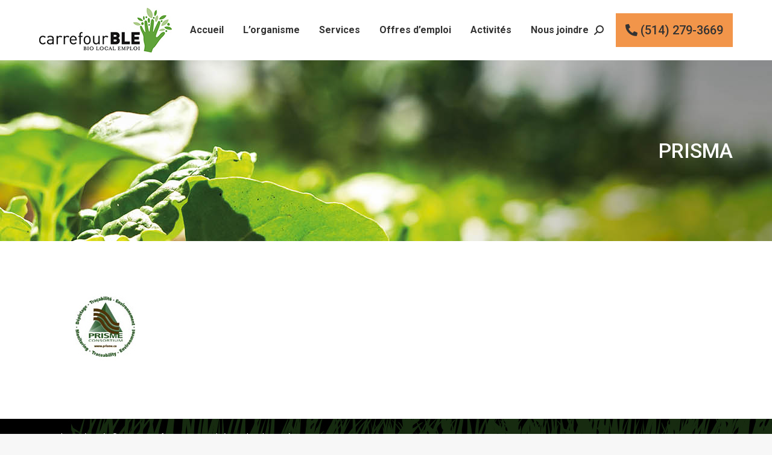

--- FILE ---
content_type: text/html; charset=UTF-8
request_url: https://carrefourble.qc.ca/?attachment_id=5775
body_size: 14968
content:
<!DOCTYPE html>
<!--[if !(IE 6) | !(IE 7) | !(IE 8)  ]><!-->
<html lang="fr-FR" class="no-js">
<!--<![endif]-->

<head profile="https://dublincore.org">

	<meta charset="UTF-8" />
 
	<link rel="schema.DC" href="https://purl.org/dc/elements/1.1/" />
	<link rel="schema.DCTERMS" href="https://purl.org/dc/terms/" />
 
	<meta name="author" content= "Carrefour BLE">
	<meta name="copyright" content="Tous droits réservés 2026 - Carrefour BLE." />
	<meta name="identifier-url" content= "https://carrefourble.qc.ca">
	<meta name="reply-to" content= "cout@carrefourble.qc.ca">
	<meta name="revisit-after" content= "15 days">
 
	<meta name="geo.region" content="CA-QC" />
    
		<meta name="viewport" content="width=device-width, initial-scale=1, maximum-scale=1, user-scalable=0">
	    <meta name="theme-color" content="#58ad40"/>	<link rel="profile" href="http://gmpg.org/xfn/11" />
    <meta name='robots' content='index, follow, max-image-preview:large, max-snippet:-1, max-video-preview:-1' />

	<!-- This site is optimized with the Yoast SEO plugin v26.8 - https://yoast.com/product/yoast-seo-wordpress/ -->
	<title>prisma - Carrefour BLE</title>
	<link rel="canonical" href="https://carrefourble.qc.ca/" />
	<meta property="og:locale" content="fr_FR" />
	<meta property="og:type" content="article" />
	<meta property="og:title" content="prisma - Carrefour BLE" />
	<meta property="og:url" content="https://carrefourble.qc.ca/" />
	<meta property="og:site_name" content="Carrefour BLE" />
	<meta property="article:publisher" content="https://www.facebook.com/agrointegration" />
	<meta property="og:image" content="https://carrefourble.qc.ca" />
	<meta property="og:image:width" content="220" />
	<meta property="og:image:height" content="145" />
	<meta property="og:image:type" content="image/jpeg" />
	<meta name="twitter:card" content="summary_large_image" />
	<script type="application/ld+json" class="yoast-schema-graph">{"@context":"https://schema.org","@graph":[{"@type":"WebPage","@id":"https://carrefourble.qc.ca/","url":"https://carrefourble.qc.ca/","name":"prisma - Carrefour BLE","isPartOf":{"@id":"https://carrefourble.qc.ca/#website"},"primaryImageOfPage":{"@id":"https://carrefourble.qc.ca/#primaryimage"},"image":{"@id":"https://carrefourble.qc.ca/#primaryimage"},"thumbnailUrl":"https://carrefourble.qc.ca/files/uploads/2021/02/prisma.jpg","datePublished":"2021-02-02T21:13:17+00:00","breadcrumb":{"@id":"https://carrefourble.qc.ca/#breadcrumb"},"inLanguage":"fr-FR","potentialAction":[{"@type":"ReadAction","target":["https://carrefourble.qc.ca/"]}]},{"@type":"ImageObject","inLanguage":"fr-FR","@id":"https://carrefourble.qc.ca/#primaryimage","url":"https://carrefourble.qc.ca/files/uploads/2021/02/prisma.jpg","contentUrl":"https://carrefourble.qc.ca/files/uploads/2021/02/prisma.jpg","width":220,"height":145},{"@type":"BreadcrumbList","@id":"https://carrefourble.qc.ca/#breadcrumb","itemListElement":[{"@type":"ListItem","position":1,"name":"Accueil","item":"https://carrefourble.qc.ca/"},{"@type":"ListItem","position":2,"name":"prisma"}]},{"@type":"WebSite","@id":"https://carrefourble.qc.ca/#website","url":"https://carrefourble.qc.ca/","name":"Carrefour BLE","description":"Bio Local Emploi","publisher":{"@id":"https://carrefourble.qc.ca/#organization"},"potentialAction":[{"@type":"SearchAction","target":{"@type":"EntryPoint","urlTemplate":"https://carrefourble.qc.ca/?s={search_term_string}"},"query-input":{"@type":"PropertyValueSpecification","valueRequired":true,"valueName":"search_term_string"}}],"inLanguage":"fr-FR"},{"@type":"Organization","@id":"https://carrefourble.qc.ca/#organization","name":"Carrefour BLE","url":"https://carrefourble.qc.ca/","logo":{"@type":"ImageObject","inLanguage":"fr-FR","@id":"https://carrefourble.qc.ca/#/schema/logo/image/","url":"https://carrefourble.qc.ca/files/uploads/2015/04/logo_header.png","contentUrl":"https://carrefourble.qc.ca/files/uploads/2015/04/logo_header.png","width":262,"height":87,"caption":"Carrefour BLE"},"image":{"@id":"https://carrefourble.qc.ca/#/schema/logo/image/"},"sameAs":["https://www.facebook.com/agrointegration"]}]}</script>
	<!-- / Yoast SEO plugin. -->


<link rel='dns-prefetch' href='//fonts.googleapis.com' />
<link rel="alternate" type="application/rss+xml" title="Carrefour BLE &raquo; Flux" href="https://carrefourble.qc.ca/feed/" />
<link rel="alternate" type="application/rss+xml" title="Carrefour BLE &raquo; Flux des commentaires" href="https://carrefourble.qc.ca/comments/feed/" />
<link rel="alternate" type="application/rss+xml" title="Carrefour BLE &raquo; prisma Flux des commentaires" href="https://carrefourble.qc.ca/?attachment_id=5775/feed/" />
<link rel="alternate" title="oEmbed (JSON)" type="application/json+oembed" href="https://carrefourble.qc.ca/wp-json/oembed/1.0/embed?url=https%3A%2F%2Fcarrefourble.qc.ca%2F%3Fattachment_id%3D5775" />
<link rel="alternate" title="oEmbed (XML)" type="text/xml+oembed" href="https://carrefourble.qc.ca/wp-json/oembed/1.0/embed?url=https%3A%2F%2Fcarrefourble.qc.ca%2F%3Fattachment_id%3D5775&#038;format=xml" />
<style id='wp-img-auto-sizes-contain-inline-css'>
img:is([sizes=auto i],[sizes^="auto," i]){contain-intrinsic-size:3000px 1500px}
/*# sourceURL=wp-img-auto-sizes-contain-inline-css */
</style>
<link rel='stylesheet' id='validate-engine-css-css' href='https://carrefourble.qc.ca/files/plugins/wysija-newsletters/css/validationEngine.jquery.css?ver=2.22' media='all' />
<link rel='stylesheet' id='mec-select2-style-css' href='https://carrefourble.qc.ca/files/plugins/modern-events-calendar/assets/packages/select2/select2.min.css?ver=6.2.0' media='all' />
<link rel='stylesheet' id='mec-font-icons-css' href='https://carrefourble.qc.ca/files/plugins/modern-events-calendar/assets/css/iconfonts.css?ver=6.9' media='all' />
<link rel='stylesheet' id='mec-frontend-style-css' href='https://carrefourble.qc.ca/files/plugins/modern-events-calendar/assets/css/frontend.min.css?ver=6.2.0' media='all' />
<link rel='stylesheet' id='mec-tooltip-style-css' href='https://carrefourble.qc.ca/files/plugins/modern-events-calendar/assets/packages/tooltip/tooltip.css?ver=6.9' media='all' />
<link rel='stylesheet' id='mec-tooltip-shadow-style-css' href='https://carrefourble.qc.ca/files/plugins/modern-events-calendar/assets/packages/tooltip/tooltipster-sideTip-shadow.min.css?ver=6.9' media='all' />
<link rel='stylesheet' id='featherlight-css' href='https://carrefourble.qc.ca/files/plugins/modern-events-calendar/assets/packages/featherlight/featherlight.css?ver=6.9' media='all' />
<link rel='stylesheet' id='mec-lity-style-css' href='https://carrefourble.qc.ca/files/plugins/modern-events-calendar/assets/packages/lity/lity.min.css?ver=6.9' media='all' />
<link rel='stylesheet' id='mec-general-calendar-style-css' href='https://carrefourble.qc.ca/files/plugins/modern-events-calendar/assets/css/mec-general-calendar.css?ver=6.9' media='all' />
<style id='wp-emoji-styles-inline-css'>

	img.wp-smiley, img.emoji {
		display: inline !important;
		border: none !important;
		box-shadow: none !important;
		height: 1em !important;
		width: 1em !important;
		margin: 0 0.07em !important;
		vertical-align: -0.1em !important;
		background: none !important;
		padding: 0 !important;
	}
/*# sourceURL=wp-emoji-styles-inline-css */
</style>
<link rel='stylesheet' id='wp-block-library-css' href='https://carrefourble.qc.ca/wp-includes/css/dist/block-library/style.min.css?ver=6.9' media='all' />
<style id='global-styles-inline-css'>
:root{--wp--preset--aspect-ratio--square: 1;--wp--preset--aspect-ratio--4-3: 4/3;--wp--preset--aspect-ratio--3-4: 3/4;--wp--preset--aspect-ratio--3-2: 3/2;--wp--preset--aspect-ratio--2-3: 2/3;--wp--preset--aspect-ratio--16-9: 16/9;--wp--preset--aspect-ratio--9-16: 9/16;--wp--preset--color--black: #000000;--wp--preset--color--cyan-bluish-gray: #abb8c3;--wp--preset--color--white: #FFF;--wp--preset--color--pale-pink: #f78da7;--wp--preset--color--vivid-red: #cf2e2e;--wp--preset--color--luminous-vivid-orange: #ff6900;--wp--preset--color--luminous-vivid-amber: #fcb900;--wp--preset--color--light-green-cyan: #7bdcb5;--wp--preset--color--vivid-green-cyan: #00d084;--wp--preset--color--pale-cyan-blue: #8ed1fc;--wp--preset--color--vivid-cyan-blue: #0693e3;--wp--preset--color--vivid-purple: #9b51e0;--wp--preset--color--accent: #58ad40;--wp--preset--color--dark-gray: #111;--wp--preset--color--light-gray: #767676;--wp--preset--gradient--vivid-cyan-blue-to-vivid-purple: linear-gradient(135deg,rgb(6,147,227) 0%,rgb(155,81,224) 100%);--wp--preset--gradient--light-green-cyan-to-vivid-green-cyan: linear-gradient(135deg,rgb(122,220,180) 0%,rgb(0,208,130) 100%);--wp--preset--gradient--luminous-vivid-amber-to-luminous-vivid-orange: linear-gradient(135deg,rgb(252,185,0) 0%,rgb(255,105,0) 100%);--wp--preset--gradient--luminous-vivid-orange-to-vivid-red: linear-gradient(135deg,rgb(255,105,0) 0%,rgb(207,46,46) 100%);--wp--preset--gradient--very-light-gray-to-cyan-bluish-gray: linear-gradient(135deg,rgb(238,238,238) 0%,rgb(169,184,195) 100%);--wp--preset--gradient--cool-to-warm-spectrum: linear-gradient(135deg,rgb(74,234,220) 0%,rgb(151,120,209) 20%,rgb(207,42,186) 40%,rgb(238,44,130) 60%,rgb(251,105,98) 80%,rgb(254,248,76) 100%);--wp--preset--gradient--blush-light-purple: linear-gradient(135deg,rgb(255,206,236) 0%,rgb(152,150,240) 100%);--wp--preset--gradient--blush-bordeaux: linear-gradient(135deg,rgb(254,205,165) 0%,rgb(254,45,45) 50%,rgb(107,0,62) 100%);--wp--preset--gradient--luminous-dusk: linear-gradient(135deg,rgb(255,203,112) 0%,rgb(199,81,192) 50%,rgb(65,88,208) 100%);--wp--preset--gradient--pale-ocean: linear-gradient(135deg,rgb(255,245,203) 0%,rgb(182,227,212) 50%,rgb(51,167,181) 100%);--wp--preset--gradient--electric-grass: linear-gradient(135deg,rgb(202,248,128) 0%,rgb(113,206,126) 100%);--wp--preset--gradient--midnight: linear-gradient(135deg,rgb(2,3,129) 0%,rgb(40,116,252) 100%);--wp--preset--font-size--small: 13px;--wp--preset--font-size--medium: 20px;--wp--preset--font-size--large: 36px;--wp--preset--font-size--x-large: 42px;--wp--preset--spacing--20: 0.44rem;--wp--preset--spacing--30: 0.67rem;--wp--preset--spacing--40: 1rem;--wp--preset--spacing--50: 1.5rem;--wp--preset--spacing--60: 2.25rem;--wp--preset--spacing--70: 3.38rem;--wp--preset--spacing--80: 5.06rem;--wp--preset--shadow--natural: 6px 6px 9px rgba(0, 0, 0, 0.2);--wp--preset--shadow--deep: 12px 12px 50px rgba(0, 0, 0, 0.4);--wp--preset--shadow--sharp: 6px 6px 0px rgba(0, 0, 0, 0.2);--wp--preset--shadow--outlined: 6px 6px 0px -3px rgb(255, 255, 255), 6px 6px rgb(0, 0, 0);--wp--preset--shadow--crisp: 6px 6px 0px rgb(0, 0, 0);}:where(.is-layout-flex){gap: 0.5em;}:where(.is-layout-grid){gap: 0.5em;}body .is-layout-flex{display: flex;}.is-layout-flex{flex-wrap: wrap;align-items: center;}.is-layout-flex > :is(*, div){margin: 0;}body .is-layout-grid{display: grid;}.is-layout-grid > :is(*, div){margin: 0;}:where(.wp-block-columns.is-layout-flex){gap: 2em;}:where(.wp-block-columns.is-layout-grid){gap: 2em;}:where(.wp-block-post-template.is-layout-flex){gap: 1.25em;}:where(.wp-block-post-template.is-layout-grid){gap: 1.25em;}.has-black-color{color: var(--wp--preset--color--black) !important;}.has-cyan-bluish-gray-color{color: var(--wp--preset--color--cyan-bluish-gray) !important;}.has-white-color{color: var(--wp--preset--color--white) !important;}.has-pale-pink-color{color: var(--wp--preset--color--pale-pink) !important;}.has-vivid-red-color{color: var(--wp--preset--color--vivid-red) !important;}.has-luminous-vivid-orange-color{color: var(--wp--preset--color--luminous-vivid-orange) !important;}.has-luminous-vivid-amber-color{color: var(--wp--preset--color--luminous-vivid-amber) !important;}.has-light-green-cyan-color{color: var(--wp--preset--color--light-green-cyan) !important;}.has-vivid-green-cyan-color{color: var(--wp--preset--color--vivid-green-cyan) !important;}.has-pale-cyan-blue-color{color: var(--wp--preset--color--pale-cyan-blue) !important;}.has-vivid-cyan-blue-color{color: var(--wp--preset--color--vivid-cyan-blue) !important;}.has-vivid-purple-color{color: var(--wp--preset--color--vivid-purple) !important;}.has-black-background-color{background-color: var(--wp--preset--color--black) !important;}.has-cyan-bluish-gray-background-color{background-color: var(--wp--preset--color--cyan-bluish-gray) !important;}.has-white-background-color{background-color: var(--wp--preset--color--white) !important;}.has-pale-pink-background-color{background-color: var(--wp--preset--color--pale-pink) !important;}.has-vivid-red-background-color{background-color: var(--wp--preset--color--vivid-red) !important;}.has-luminous-vivid-orange-background-color{background-color: var(--wp--preset--color--luminous-vivid-orange) !important;}.has-luminous-vivid-amber-background-color{background-color: var(--wp--preset--color--luminous-vivid-amber) !important;}.has-light-green-cyan-background-color{background-color: var(--wp--preset--color--light-green-cyan) !important;}.has-vivid-green-cyan-background-color{background-color: var(--wp--preset--color--vivid-green-cyan) !important;}.has-pale-cyan-blue-background-color{background-color: var(--wp--preset--color--pale-cyan-blue) !important;}.has-vivid-cyan-blue-background-color{background-color: var(--wp--preset--color--vivid-cyan-blue) !important;}.has-vivid-purple-background-color{background-color: var(--wp--preset--color--vivid-purple) !important;}.has-black-border-color{border-color: var(--wp--preset--color--black) !important;}.has-cyan-bluish-gray-border-color{border-color: var(--wp--preset--color--cyan-bluish-gray) !important;}.has-white-border-color{border-color: var(--wp--preset--color--white) !important;}.has-pale-pink-border-color{border-color: var(--wp--preset--color--pale-pink) !important;}.has-vivid-red-border-color{border-color: var(--wp--preset--color--vivid-red) !important;}.has-luminous-vivid-orange-border-color{border-color: var(--wp--preset--color--luminous-vivid-orange) !important;}.has-luminous-vivid-amber-border-color{border-color: var(--wp--preset--color--luminous-vivid-amber) !important;}.has-light-green-cyan-border-color{border-color: var(--wp--preset--color--light-green-cyan) !important;}.has-vivid-green-cyan-border-color{border-color: var(--wp--preset--color--vivid-green-cyan) !important;}.has-pale-cyan-blue-border-color{border-color: var(--wp--preset--color--pale-cyan-blue) !important;}.has-vivid-cyan-blue-border-color{border-color: var(--wp--preset--color--vivid-cyan-blue) !important;}.has-vivid-purple-border-color{border-color: var(--wp--preset--color--vivid-purple) !important;}.has-vivid-cyan-blue-to-vivid-purple-gradient-background{background: var(--wp--preset--gradient--vivid-cyan-blue-to-vivid-purple) !important;}.has-light-green-cyan-to-vivid-green-cyan-gradient-background{background: var(--wp--preset--gradient--light-green-cyan-to-vivid-green-cyan) !important;}.has-luminous-vivid-amber-to-luminous-vivid-orange-gradient-background{background: var(--wp--preset--gradient--luminous-vivid-amber-to-luminous-vivid-orange) !important;}.has-luminous-vivid-orange-to-vivid-red-gradient-background{background: var(--wp--preset--gradient--luminous-vivid-orange-to-vivid-red) !important;}.has-very-light-gray-to-cyan-bluish-gray-gradient-background{background: var(--wp--preset--gradient--very-light-gray-to-cyan-bluish-gray) !important;}.has-cool-to-warm-spectrum-gradient-background{background: var(--wp--preset--gradient--cool-to-warm-spectrum) !important;}.has-blush-light-purple-gradient-background{background: var(--wp--preset--gradient--blush-light-purple) !important;}.has-blush-bordeaux-gradient-background{background: var(--wp--preset--gradient--blush-bordeaux) !important;}.has-luminous-dusk-gradient-background{background: var(--wp--preset--gradient--luminous-dusk) !important;}.has-pale-ocean-gradient-background{background: var(--wp--preset--gradient--pale-ocean) !important;}.has-electric-grass-gradient-background{background: var(--wp--preset--gradient--electric-grass) !important;}.has-midnight-gradient-background{background: var(--wp--preset--gradient--midnight) !important;}.has-small-font-size{font-size: var(--wp--preset--font-size--small) !important;}.has-medium-font-size{font-size: var(--wp--preset--font-size--medium) !important;}.has-large-font-size{font-size: var(--wp--preset--font-size--large) !important;}.has-x-large-font-size{font-size: var(--wp--preset--font-size--x-large) !important;}
/*# sourceURL=global-styles-inline-css */
</style>

<style id='classic-theme-styles-inline-css'>
/*! This file is auto-generated */
.wp-block-button__link{color:#fff;background-color:#32373c;border-radius:9999px;box-shadow:none;text-decoration:none;padding:calc(.667em + 2px) calc(1.333em + 2px);font-size:1.125em}.wp-block-file__button{background:#32373c;color:#fff;text-decoration:none}
/*# sourceURL=/wp-includes/css/classic-themes.min.css */
</style>
<link rel='stylesheet' id='the7-font-css' href='https://carrefourble.qc.ca/files/themes/dt-the7/fonts/icomoon-the7-font/icomoon-the7-font.min.css?ver=12.8.1.1' media='all' />
<link rel='stylesheet' id='the7-Defaults-css' href='https://carrefourble.qc.ca/files/uploads/smile_fonts/Defaults/Defaults.css?ver=6.9' media='all' />
<link rel='stylesheet' id='dt-web-fonts-css' href='https://fonts.googleapis.com/css?family=Roboto:400,500,600,700' media='all' />
<link rel='stylesheet' id='dt-main-css' href='https://carrefourble.qc.ca/files/themes/dt-the7/css/main.min.css?ver=12.8.1.1' media='all' />
<link rel='stylesheet' id='the7-custom-scrollbar-css' href='https://carrefourble.qc.ca/files/themes/dt-the7/lib/custom-scrollbar/custom-scrollbar.min.css?ver=12.8.1.1' media='all' />
<link rel='stylesheet' id='the7-wpbakery-css' href='https://carrefourble.qc.ca/files/themes/dt-the7/css/wpbakery.min.css?ver=12.8.1.1' media='all' />
<link rel='stylesheet' id='the7-core-css' href='https://carrefourble.qc.ca/files/plugins/dt-the7-core/assets/css/post-type.min.css?ver=2.7.12' media='all' />
<link rel='stylesheet' id='the7-css-vars-css' href='https://carrefourble.qc.ca/files/uploads/the7-css/css-vars.css?ver=d8fd645c774e' media='all' />
<link rel='stylesheet' id='dt-custom-css' href='https://carrefourble.qc.ca/files/uploads/the7-css/custom.css?ver=d8fd645c774e' media='all' />
<link rel='stylesheet' id='dt-media-css' href='https://carrefourble.qc.ca/files/uploads/the7-css/media.css?ver=d8fd645c774e' media='all' />
<link rel='stylesheet' id='the7-mega-menu-css' href='https://carrefourble.qc.ca/files/uploads/the7-css/mega-menu.css?ver=d8fd645c774e' media='all' />
<link rel='stylesheet' id='the7-elements-css' href='https://carrefourble.qc.ca/files/uploads/the7-css/post-type-dynamic.css?ver=d8fd645c774e' media='all' />
<link rel='stylesheet' id='style-css' href='https://carrefourble.qc.ca/files/themes/slm-theme/style.css?ver=12.8.1.1' media='all' />
<script src="https://carrefourble.qc.ca/wp-includes/js/jquery/jquery.min.js?ver=3.7.1" id="jquery-core-js"></script>
<script src="https://carrefourble.qc.ca/wp-includes/js/jquery/jquery-migrate.min.js?ver=3.4.1" id="jquery-migrate-js"></script>
<script src="https://carrefourble.qc.ca/files/plugins/modern-events-calendar/assets/js/mec-general-calendar.js?ver=6.2.0" id="mec-general-calendar-script-js"></script>
<script id="mec-frontend-script-js-extra">
var mecdata = {"day":"jour","days":"jours","hour":"heure","hours":"heures","minute":"minute","minutes":"minutes","second":"seconde","seconds":"secondes","elementor_edit_mode":"no","recapcha_key":"","ajax_url":"https://carrefourble.qc.ca/wp-admin/admin-ajax.php","fes_nonce":"8c561ef594","current_year":"2026","current_month":"02","datepicker_format":"dd-mm-yy&d-m-Y"};
//# sourceURL=mec-frontend-script-js-extra
</script>
<script src="https://carrefourble.qc.ca/files/plugins/modern-events-calendar/assets/js/frontend.js?ver=6.2.0" id="mec-frontend-script-js"></script>
<script src="https://carrefourble.qc.ca/files/plugins/modern-events-calendar/assets/js/events.js?ver=6.2.0" id="mec-events-script-js"></script>
<script id="dt-above-fold-js-extra">
var dtLocal = {"themeUrl":"https://carrefourble.qc.ca/files/themes/dt-the7","passText":"Pour voir ce contenu, entrer le mots de passe:","moreButtonText":{"loading":"Chargement...","loadMore":"Charger la suite"},"postID":"5775","ajaxurl":"https://carrefourble.qc.ca/wp-admin/admin-ajax.php","REST":{"baseUrl":"https://carrefourble.qc.ca/wp-json/the7/v1","endpoints":{"sendMail":"/send-mail"}},"contactMessages":{"required":"One or more fields have an error. Please check and try again.","terms":"Please accept the privacy policy.","fillTheCaptchaError":"Please, fill the captcha."},"captchaSiteKey":"","ajaxNonce":"c0dfe8c289","pageData":"","themeSettings":{"smoothScroll":"off","lazyLoading":false,"desktopHeader":{"height":100},"ToggleCaptionEnabled":"disabled","ToggleCaption":"Navigation","floatingHeader":{"showAfter":94,"showMenu":true,"height":90,"logo":{"showLogo":true,"html":"\u003Cimg class=\" preload-me\" src=\"https://carrefourble.qc.ca/files/uploads/2021/03/Logo_CarrefourBLE220.jpg\" srcset=\"https://carrefourble.qc.ca/files/uploads/2021/03/Logo_CarrefourBLE220.jpg 220w, https://carrefourble.qc.ca/files/uploads/2021/02/Logo_CarrefourBLE500.jpg 500w\" width=\"220\" height=\"74\"   sizes=\"220px\" alt=\"Carrefour BLE\" /\u003E","url":"https://carrefourble.qc.ca/"}},"topLine":{"floatingTopLine":{"logo":{"showLogo":false,"html":""}}},"mobileHeader":{"firstSwitchPoint":1140,"secondSwitchPoint":778,"firstSwitchPointHeight":60,"secondSwitchPointHeight":60,"mobileToggleCaptionEnabled":"disabled","mobileToggleCaption":"Menu"},"stickyMobileHeaderFirstSwitch":{"logo":{"html":"\u003Cimg class=\" preload-me\" src=\"https://carrefourble.qc.ca/files/uploads/2021/02/Logo_CarrefourBLE250.jpg\" srcset=\"https://carrefourble.qc.ca/files/uploads/2021/02/Logo_CarrefourBLE250.jpg 250w\" width=\"250\" height=\"84\"   sizes=\"250px\" alt=\"Carrefour BLE\" /\u003E"}},"stickyMobileHeaderSecondSwitch":{"logo":{"html":"\u003Cimg class=\" preload-me\" src=\"https://carrefourble.qc.ca/files/uploads/2021/02/Logo_CarrefourBLE250.jpg\" srcset=\"https://carrefourble.qc.ca/files/uploads/2021/02/Logo_CarrefourBLE250.jpg 250w\" width=\"250\" height=\"84\"   sizes=\"250px\" alt=\"Carrefour BLE\" /\u003E"}},"sidebar":{"switchPoint":800},"boxedWidth":"1280px"},"VCMobileScreenWidth":"768"};
var dtShare = {"shareButtonText":{"facebook":"Share on Facebook","twitter":"Share on X","pinterest":"Pin it","linkedin":"Share on Linkedin","whatsapp":"Share on Whatsapp"},"overlayOpacity":"85"};
//# sourceURL=dt-above-fold-js-extra
</script>
<script src="https://carrefourble.qc.ca/files/themes/dt-the7/js/above-the-fold.min.js?ver=12.8.1.1" id="dt-above-fold-js"></script>
<script></script><link rel="https://api.w.org/" href="https://carrefourble.qc.ca/wp-json/" /><link rel="alternate" title="JSON" type="application/json" href="https://carrefourble.qc.ca/wp-json/wp/v2/media/5775" /><link rel="EditURI" type="application/rsd+xml" title="RSD" href="https://carrefourble.qc.ca/xmlrpc.php?rsd" />
<meta name="generator" content="WordPress 6.9" />
<link rel='shortlink' href='https://carrefourble.qc.ca/?p=5775' />
<!-- Global site tag (gtag.js) - Google Analytics -->
<script async src="https://www.googletagmanager.com/gtag/js?id=G-3G3JR508DN"></script>
<script>
  window.dataLayer = window.dataLayer || [];
  function gtag(){dataLayer.push(arguments);}
  gtag('js', new Date());

  gtag('config', 'G-3G3JR508DN');
</script>

<!-- Global site tag (gtag.js) - Google Ads -->
<script async src="https://www.googletagmanager.com/gtag/js?id=AW-10952401763"></script>
<script>
  window.dataLayer = window.dataLayer || [];
  function gtag(){dataLayer.push(arguments);}
  gtag('js', new Date());

  gtag('config', 'AW-10952401763');
</script><meta name="generator" content="Powered by WPBakery Page Builder - drag and drop page builder for WordPress."/>
<meta name="generator" content="Powered by Slider Revolution 6.7.38 - responsive, Mobile-Friendly Slider Plugin for WordPress with comfortable drag and drop interface." />
<link rel="icon" href="https://carrefourble.qc.ca/files/uploads/2021/03/ble-favicon16.png" type="image/png" sizes="16x16"/><link rel="icon" href="https://carrefourble.qc.ca/files/uploads/2021/03/ble-favicon32.png" type="image/png" sizes="32x32"/><script>function setREVStartSize(e){
			//window.requestAnimationFrame(function() {
				window.RSIW = window.RSIW===undefined ? window.innerWidth : window.RSIW;
				window.RSIH = window.RSIH===undefined ? window.innerHeight : window.RSIH;
				try {
					var pw = document.getElementById(e.c).parentNode.offsetWidth,
						newh;
					pw = pw===0 || isNaN(pw) || (e.l=="fullwidth" || e.layout=="fullwidth") ? window.RSIW : pw;
					e.tabw = e.tabw===undefined ? 0 : parseInt(e.tabw);
					e.thumbw = e.thumbw===undefined ? 0 : parseInt(e.thumbw);
					e.tabh = e.tabh===undefined ? 0 : parseInt(e.tabh);
					e.thumbh = e.thumbh===undefined ? 0 : parseInt(e.thumbh);
					e.tabhide = e.tabhide===undefined ? 0 : parseInt(e.tabhide);
					e.thumbhide = e.thumbhide===undefined ? 0 : parseInt(e.thumbhide);
					e.mh = e.mh===undefined || e.mh=="" || e.mh==="auto" ? 0 : parseInt(e.mh,0);
					if(e.layout==="fullscreen" || e.l==="fullscreen")
						newh = Math.max(e.mh,window.RSIH);
					else{
						e.gw = Array.isArray(e.gw) ? e.gw : [e.gw];
						for (var i in e.rl) if (e.gw[i]===undefined || e.gw[i]===0) e.gw[i] = e.gw[i-1];
						e.gh = e.el===undefined || e.el==="" || (Array.isArray(e.el) && e.el.length==0)? e.gh : e.el;
						e.gh = Array.isArray(e.gh) ? e.gh : [e.gh];
						for (var i in e.rl) if (e.gh[i]===undefined || e.gh[i]===0) e.gh[i] = e.gh[i-1];
											
						var nl = new Array(e.rl.length),
							ix = 0,
							sl;
						e.tabw = e.tabhide>=pw ? 0 : e.tabw;
						e.thumbw = e.thumbhide>=pw ? 0 : e.thumbw;
						e.tabh = e.tabhide>=pw ? 0 : e.tabh;
						e.thumbh = e.thumbhide>=pw ? 0 : e.thumbh;
						for (var i in e.rl) nl[i] = e.rl[i]<window.RSIW ? 0 : e.rl[i];
						sl = nl[0];
						for (var i in nl) if (sl>nl[i] && nl[i]>0) { sl = nl[i]; ix=i;}
						var m = pw>(e.gw[ix]+e.tabw+e.thumbw) ? 1 : (pw-(e.tabw+e.thumbw)) / (e.gw[ix]);
						newh =  (e.gh[ix] * m) + (e.tabh + e.thumbh);
					}
					var el = document.getElementById(e.c);
					if (el!==null && el) el.style.height = newh+"px";
					el = document.getElementById(e.c+"_wrapper");
					if (el!==null && el) {
						el.style.height = newh+"px";
						el.style.display = "block";
					}
				} catch(e){
					console.log("Failure at Presize of Slider:" + e)
				}
			//});
		  };</script>
<noscript><style> .wpb_animate_when_almost_visible { opacity: 1; }</style></noscript><style type="text/css">.mec-wrap, .mec-wrap div:not([class^="elementor-"]), .lity-container, .mec-wrap h1, .mec-wrap h2, .mec-wrap h3, .mec-wrap h4, .mec-wrap h5, .mec-wrap h6, .entry-content .mec-wrap h1, .entry-content .mec-wrap h2, .entry-content .mec-wrap h3, .entry-content .mec-wrap h4, .entry-content .mec-wrap h5, .entry-content .mec-wrap h6, .mec-wrap .mec-totalcal-box input[type="submit"], .mec-wrap .mec-totalcal-box .mec-totalcal-view span, .mec-agenda-event-title a, .lity-content .mec-events-meta-group-booking select, .lity-content .mec-book-ticket-variation h5, .lity-content .mec-events-meta-group-booking input[type="number"], .lity-content .mec-events-meta-group-booking input[type="text"], .lity-content .mec-events-meta-group-booking input[type="email"],.mec-organizer-item a, .mec-single-event .mec-events-meta-group-booking ul.mec-book-tickets-container li.mec-book-ticket-container label { font-family: "Montserrat", -apple-system, BlinkMacSystemFont, "Segoe UI", Roboto, sans-serif;}.mec-event-content p, .mec-search-bar-result .mec-event-detail{ font-family: Roboto, sans-serif;} .mec-wrap .mec-totalcal-box input, .mec-wrap .mec-totalcal-box select, .mec-checkboxes-search .mec-searchbar-category-wrap, .mec-wrap .mec-totalcal-box .mec-totalcal-view span { font-family: "Roboto", Helvetica, Arial, sans-serif; }.mec-event-grid-modern .event-grid-modern-head .mec-event-day, .mec-event-list-minimal .mec-time-details, .mec-event-list-minimal .mec-event-detail, .mec-event-list-modern .mec-event-detail, .mec-event-grid-minimal .mec-time-details, .mec-event-grid-minimal .mec-event-detail, .mec-event-grid-simple .mec-event-detail, .mec-event-cover-modern .mec-event-place, .mec-event-cover-clean .mec-event-place, .mec-calendar .mec-event-article .mec-localtime-details div, .mec-calendar .mec-event-article .mec-event-detail, .mec-calendar.mec-calendar-daily .mec-calendar-d-top h2, .mec-calendar.mec-calendar-daily .mec-calendar-d-top h3, .mec-toggle-item-col .mec-event-day, .mec-weather-summary-temp { font-family: "Roboto", sans-serif; } .mec-fes-form, .mec-fes-list, .mec-fes-form input, .mec-event-date .mec-tooltip .box, .mec-event-status .mec-tooltip .box, .ui-datepicker.ui-widget, .mec-fes-form button[type="submit"].mec-fes-sub-button, .mec-wrap .mec-timeline-events-container p, .mec-wrap .mec-timeline-events-container h4, .mec-wrap .mec-timeline-events-container div, .mec-wrap .mec-timeline-events-container a, .mec-wrap .mec-timeline-events-container span { font-family: -apple-system, BlinkMacSystemFont, "Segoe UI", Roboto, sans-serif !important; }.mec-event-grid-minimal .mec-modal-booking-button:hover, .mec-events-timeline-wrap .mec-organizer-item a, .mec-events-timeline-wrap .mec-organizer-item:after, .mec-events-timeline-wrap .mec-shortcode-organizers i, .mec-timeline-event .mec-modal-booking-button, .mec-wrap .mec-map-lightbox-wp.mec-event-list-classic .mec-event-date, .mec-timetable-t2-col .mec-modal-booking-button:hover, .mec-event-container-classic .mec-modal-booking-button:hover, .mec-calendar-events-side .mec-modal-booking-button:hover, .mec-event-grid-yearly  .mec-modal-booking-button, .mec-events-agenda .mec-modal-booking-button, .mec-event-grid-simple .mec-modal-booking-button, .mec-event-list-minimal  .mec-modal-booking-button:hover, .mec-timeline-month-divider,  .mec-wrap.colorskin-custom .mec-totalcal-box .mec-totalcal-view span:hover,.mec-wrap.colorskin-custom .mec-calendar.mec-event-calendar-classic .mec-selected-day,.mec-wrap.colorskin-custom .mec-color, .mec-wrap.colorskin-custom .mec-event-sharing-wrap .mec-event-sharing > li:hover a, .mec-wrap.colorskin-custom .mec-color-hover:hover, .mec-wrap.colorskin-custom .mec-color-before *:before ,.mec-wrap.colorskin-custom .mec-widget .mec-event-grid-classic.owl-carousel .owl-nav i,.mec-wrap.colorskin-custom .mec-event-list-classic a.magicmore:hover,.mec-wrap.colorskin-custom .mec-event-grid-simple:hover .mec-event-title,.mec-wrap.colorskin-custom .mec-single-event .mec-event-meta dd.mec-events-event-categories:before,.mec-wrap.colorskin-custom .mec-single-event-date:before,.mec-wrap.colorskin-custom .mec-single-event-time:before,.mec-wrap.colorskin-custom .mec-events-meta-group.mec-events-meta-group-venue:before,.mec-wrap.colorskin-custom .mec-calendar .mec-calendar-side .mec-previous-month i,.mec-wrap.colorskin-custom .mec-calendar .mec-calendar-side .mec-next-month:hover,.mec-wrap.colorskin-custom .mec-calendar .mec-calendar-side .mec-previous-month:hover,.mec-wrap.colorskin-custom .mec-calendar .mec-calendar-side .mec-next-month:hover,.mec-wrap.colorskin-custom .mec-calendar.mec-event-calendar-classic dt.mec-selected-day:hover,.mec-wrap.colorskin-custom .mec-infowindow-wp h5 a:hover, .colorskin-custom .mec-events-meta-group-countdown .mec-end-counts h3,.mec-calendar .mec-calendar-side .mec-next-month i,.mec-wrap .mec-totalcal-box i,.mec-calendar .mec-event-article .mec-event-title a:hover,.mec-attendees-list-details .mec-attendee-profile-link a:hover,.mec-wrap.colorskin-custom .mec-next-event-details li i, .mec-next-event-details i:before, .mec-marker-infowindow-wp .mec-marker-infowindow-count, .mec-next-event-details a,.mec-wrap.colorskin-custom .mec-events-masonry-cats a.mec-masonry-cat-selected,.lity .mec-color,.lity .mec-color-before :before,.lity .mec-color-hover:hover,.lity .mec-wrap .mec-color,.lity .mec-wrap .mec-color-before :before,.lity .mec-wrap .mec-color-hover:hover,.leaflet-popup-content .mec-color,.leaflet-popup-content .mec-color-before :before,.leaflet-popup-content .mec-color-hover:hover,.leaflet-popup-content .mec-wrap .mec-color,.leaflet-popup-content .mec-wrap .mec-color-before :before,.leaflet-popup-content .mec-wrap .mec-color-hover:hover, .mec-calendar.mec-calendar-daily .mec-calendar-d-table .mec-daily-view-day.mec-daily-view-day-active.mec-color, .mec-map-boxshow div .mec-map-view-event-detail.mec-event-detail i,.mec-map-boxshow div .mec-map-view-event-detail.mec-event-detail:hover,.mec-map-boxshow .mec-color,.mec-map-boxshow .mec-color-before :before,.mec-map-boxshow .mec-color-hover:hover,.mec-map-boxshow .mec-wrap .mec-color,.mec-map-boxshow .mec-wrap .mec-color-before :before,.mec-map-boxshow .mec-wrap .mec-color-hover:hover, .mec-choosen-time-message, .mec-booking-calendar-month-navigation .mec-next-month:hover, .mec-booking-calendar-month-navigation .mec-previous-month:hover, .mec-yearly-view-wrap .mec-agenda-event-title a:hover, .mec-yearly-view-wrap .mec-yearly-title-sec .mec-next-year i, .mec-yearly-view-wrap .mec-yearly-title-sec .mec-previous-year i, .mec-yearly-view-wrap .mec-yearly-title-sec .mec-next-year:hover, .mec-yearly-view-wrap .mec-yearly-title-sec .mec-previous-year:hover, .mec-av-spot .mec-av-spot-head .mec-av-spot-box span, .mec-wrap.colorskin-custom .mec-calendar .mec-calendar-side .mec-previous-month:hover .mec-load-month-link, .mec-wrap.colorskin-custom .mec-calendar .mec-calendar-side .mec-next-month:hover .mec-load-month-link, .mec-yearly-view-wrap .mec-yearly-title-sec .mec-previous-year:hover .mec-load-month-link, .mec-yearly-view-wrap .mec-yearly-title-sec .mec-next-year:hover .mec-load-month-link, .mec-skin-list-events-container .mec-data-fields-tooltip .mec-data-fields-tooltip-box ul .mec-event-data-field-item a, .mec-booking-shortcode .mec-event-ticket-name, .mec-booking-shortcode .mec-event-ticket-price, .mec-booking-shortcode .mec-ticket-variation-name, .mec-booking-shortcode .mec-ticket-variation-price, .mec-booking-shortcode label, .mec-booking-shortcode .nice-select, .mec-booking-shortcode input, .mec-booking-shortcode span.mec-book-price-detail-description, .mec-booking-shortcode .mec-ticket-name, .mec-booking-shortcode label.wn-checkbox-label, .mec-wrap.mec-cart table tr td a {color: #58ad40}.mec-skin-carousel-container .mec-event-footer-carousel-type3 .mec-modal-booking-button:hover, .mec-wrap.colorskin-custom .mec-event-sharing .mec-event-share:hover .event-sharing-icon,.mec-wrap.colorskin-custom .mec-event-grid-clean .mec-event-date,.mec-wrap.colorskin-custom .mec-event-list-modern .mec-event-sharing > li:hover a i,.mec-wrap.colorskin-custom .mec-event-list-modern .mec-event-sharing .mec-event-share:hover .mec-event-sharing-icon,.mec-wrap.colorskin-custom .mec-event-list-modern .mec-event-sharing li:hover a i,.mec-wrap.colorskin-custom .mec-calendar:not(.mec-event-calendar-classic) .mec-selected-day,.mec-wrap.colorskin-custom .mec-calendar .mec-selected-day:hover,.mec-wrap.colorskin-custom .mec-calendar .mec-calendar-row  dt.mec-has-event:hover,.mec-wrap.colorskin-custom .mec-calendar .mec-has-event:after, .mec-wrap.colorskin-custom .mec-bg-color, .mec-wrap.colorskin-custom .mec-bg-color-hover:hover, .colorskin-custom .mec-event-sharing-wrap:hover > li, .mec-wrap.colorskin-custom .mec-totalcal-box .mec-totalcal-view span.mec-totalcalview-selected,.mec-wrap .flip-clock-wrapper ul li a div div.inn,.mec-wrap .mec-totalcal-box .mec-totalcal-view span.mec-totalcalview-selected,.event-carousel-type1-head .mec-event-date-carousel,.mec-event-countdown-style3 .mec-event-date,#wrap .mec-wrap article.mec-event-countdown-style1,.mec-event-countdown-style1 .mec-event-countdown-part3 a.mec-event-button,.mec-wrap .mec-event-countdown-style2,.mec-map-get-direction-btn-cnt input[type="submit"],.mec-booking button,span.mec-marker-wrap,.mec-wrap.colorskin-custom .mec-timeline-events-container .mec-timeline-event-date:before, .mec-has-event-for-booking.mec-active .mec-calendar-novel-selected-day, .mec-booking-tooltip.multiple-time .mec-booking-calendar-date.mec-active, .mec-booking-tooltip.multiple-time .mec-booking-calendar-date:hover, .mec-ongoing-normal-label, .mec-calendar .mec-has-event:after, .mec-event-list-modern .mec-event-sharing li:hover .telegram{background-color: #58ad40;}.mec-booking-tooltip.multiple-time .mec-booking-calendar-date:hover, .mec-calendar-day.mec-active .mec-booking-tooltip.multiple-time .mec-booking-calendar-date.mec-active{ background-color: #58ad40;}.mec-skin-carousel-container .mec-event-footer-carousel-type3 .mec-modal-booking-button:hover, .mec-timeline-month-divider, .mec-wrap.colorskin-custom .mec-single-event .mec-speakers-details ul li .mec-speaker-avatar a:hover img,.mec-wrap.colorskin-custom .mec-event-list-modern .mec-event-sharing > li:hover a i,.mec-wrap.colorskin-custom .mec-event-list-modern .mec-event-sharing .mec-event-share:hover .mec-event-sharing-icon,.mec-wrap.colorskin-custom .mec-event-list-standard .mec-month-divider span:before,.mec-wrap.colorskin-custom .mec-single-event .mec-social-single:before,.mec-wrap.colorskin-custom .mec-single-event .mec-frontbox-title:before,.mec-wrap.colorskin-custom .mec-calendar .mec-calendar-events-side .mec-table-side-day, .mec-wrap.colorskin-custom .mec-border-color, .mec-wrap.colorskin-custom .mec-border-color-hover:hover, .colorskin-custom .mec-single-event .mec-frontbox-title:before, .colorskin-custom .mec-single-event .mec-wrap-checkout h4:before, .colorskin-custom .mec-single-event .mec-events-meta-group-booking form > h4:before, .mec-wrap.colorskin-custom .mec-totalcal-box .mec-totalcal-view span.mec-totalcalview-selected,.mec-wrap .mec-totalcal-box .mec-totalcal-view span.mec-totalcalview-selected,.event-carousel-type1-head .mec-event-date-carousel:after,.mec-wrap.colorskin-custom .mec-events-masonry-cats a.mec-masonry-cat-selected, .mec-marker-infowindow-wp .mec-marker-infowindow-count, .mec-wrap.colorskin-custom .mec-events-masonry-cats a:hover, .mec-has-event-for-booking .mec-calendar-novel-selected-day, .mec-booking-tooltip.multiple-time .mec-booking-calendar-date.mec-active, .mec-booking-tooltip.multiple-time .mec-booking-calendar-date:hover, .mec-virtual-event-history h3:before, .mec-booking-tooltip.multiple-time .mec-booking-calendar-date:hover, .mec-calendar-day.mec-active .mec-booking-tooltip.multiple-time .mec-booking-calendar-date.mec-active, .mec-rsvp-form-box form > h4:before, .mec-wrap .mec-box-title::before, .mec-box-title::before  {border-color: #58ad40;}.mec-wrap.colorskin-custom .mec-event-countdown-style3 .mec-event-date:after,.mec-wrap.colorskin-custom .mec-month-divider span:before, .mec-calendar.mec-event-container-simple dl dt.mec-selected-day, .mec-calendar.mec-event-container-simple dl dt.mec-selected-day:hover{border-bottom-color:#58ad40;}.mec-wrap.colorskin-custom  article.mec-event-countdown-style1 .mec-event-countdown-part2:after{border-color: transparent transparent transparent #58ad40;}.mec-wrap.colorskin-custom .mec-box-shadow-color { box-shadow: 0 4px 22px -7px #58ad40;}.mec-events-timeline-wrap .mec-shortcode-organizers, .mec-timeline-event .mec-modal-booking-button, .mec-events-timeline-wrap:before, .mec-wrap.colorskin-custom .mec-timeline-event-local-time, .mec-wrap.colorskin-custom .mec-timeline-event-time ,.mec-wrap.colorskin-custom .mec-timeline-event-location,.mec-choosen-time-message { background: rgba(88,173,64,.11);}.mec-wrap.colorskin-custom .mec-timeline-events-container .mec-timeline-event-date:after{ background: rgba(88,173,64,.3);}.mec-booking-shortcode button { box-shadow: 0 2px 2px rgba(88 173 64 / 27%);}.mec-booking-shortcode button.mec-book-form-back-button{ background-color: rgba(88 173 64 / 40%);}.mec-events-meta-group-booking-shortcode{ background: rgba(88,173,64,.14);}.mec-booking-shortcode label.wn-checkbox-label, .mec-booking-shortcode .nice-select,.mec-booking-shortcode input, .mec-booking-shortcode .mec-book-form-gateway-label input[type=radio]:before, .mec-booking-shortcode input[type=radio]:checked:before, .mec-booking-shortcode ul.mec-book-price-details li, .mec-booking-shortcode ul.mec-book-price-details{ border-color: rgba(88 173 64 / 27%) !important;}.mec-booking-shortcode input::-webkit-input-placeholder,.mec-booking-shortcode textarea::-webkit-input-placeholder{color: #58ad40}.mec-booking-shortcode input::-moz-placeholder,.mec-booking-shortcode textarea::-moz-placeholder{color: #58ad40}.mec-booking-shortcode input:-ms-input-placeholder,.mec-booking-shortcode textarea:-ms-input-placeholder {color: #58ad40}.mec-booking-shortcode input:-moz-placeholder,.mec-booking-shortcode textarea:-moz-placeholder {color: #58ad40}.mec-booking-shortcode label.wn-checkbox-label:after, .mec-booking-shortcode label.wn-checkbox-label:before, .mec-booking-shortcode input[type=radio]:checked:after{background-color: #58ad40}</style><style type="text/css">.mec-wrap.colorskin-custom .mec-calendar:not(.mec-event-calendar-classic) .mec-selected-day, .mec-wrap.colorskin-custom .mec-bg-color{
    color: #fff !important;
font-size:18px;
}</style><style id='the7-custom-inline-css' type='text/css'>
.sub-nav .menu-item i.fa,
.sub-nav .menu-item i.fas,
.sub-nav .menu-item i.far,
.sub-nav .menu-item i.fab {
	text-align: center;
	width: 1.25em;
}
</style>
    <script src="https://kit.fontawesome.com/25f5251429.js" crossorigin="anonymous"></script>
<link rel='stylesheet' id='rs-plugin-settings-css' href='//carrefourble.qc.ca/files/plugins/revslider/sr6/assets/css/rs6.css?ver=6.7.38' media='all' />
<style id='rs-plugin-settings-inline-css'>
#rs-demo-id {}
/*# sourceURL=rs-plugin-settings-inline-css */
</style>
</head>
<body id="the7-body" class="attachment wp-singular attachment-template-default single single-attachment postid-5775 attachmentid-5775 attachment-jpeg wp-embed-responsive wp-theme-dt-the7 wp-child-theme-slm-theme the7-core-ver-2.7.12 dt-responsive-on right-mobile-menu-close-icon ouside-menu-close-icon mobile-hamburger-close-bg-enable mobile-hamburger-close-bg-hover-enable  fade-medium-mobile-menu-close-icon fade-medium-menu-close-icon srcset-enabled btn-flat custom-btn-color custom-btn-hover-color phantom-sticky phantom-shadow-decoration phantom-main-logo-on sticky-mobile-header top-header first-switch-logo-left first-switch-menu-right second-switch-logo-left second-switch-menu-right layzr-loading-on popup-message-style the7-ver-12.8.1.1 wpb-js-composer js-comp-ver-8.7.2 vc_responsive">
<!-- The7 12.8.1.1 -->

<div id="page" >
	<a class="skip-link screen-reader-text" href="#content">Skip to content</a>

<div class="masthead inline-header right widgets full-height shadow-mobile-header-decoration small-mobile-menu-icon dt-parent-menu-clickable show-sub-menu-on-hover show-device-logo show-mobile-logo" >

	<div class="top-bar line-content top-bar-empty top-bar-line-hide">
	<div class="top-bar-bg" ></div>
	<div class="mini-widgets left-widgets"></div><div class="mini-widgets right-widgets"></div></div>

	<header class="header-bar" role="banner">

		<div class="branding">
	<div id="site-title" class="assistive-text">Carrefour BLE</div>
	<div id="site-description" class="assistive-text">Bio Local Emploi</div>
	<a class="same-logo" href="https://carrefourble.qc.ca/"><img class=" preload-me" src="https://carrefourble.qc.ca/files/uploads/2021/03/Logo_CarrefourBLE220.jpg" srcset="https://carrefourble.qc.ca/files/uploads/2021/03/Logo_CarrefourBLE220.jpg 220w, https://carrefourble.qc.ca/files/uploads/2021/02/Logo_CarrefourBLE500.jpg 500w" width="220" height="74"   sizes="220px" alt="Carrefour BLE" /><img class="mobile-logo preload-me" src="https://carrefourble.qc.ca/files/uploads/2021/02/Logo_CarrefourBLE250.jpg" srcset="https://carrefourble.qc.ca/files/uploads/2021/02/Logo_CarrefourBLE250.jpg 250w" width="250" height="84"   sizes="250px" alt="Carrefour BLE" /></a></div>

		<ul id="primary-menu" class="main-nav underline-decoration l-to-r-line outside-item-remove-margin"><li class="menu-item menu-item-type-post_type menu-item-object-page menu-item-home menu-item-6018 first depth-0"><a href='https://carrefourble.qc.ca/' data-level='1'><span class="menu-item-text"><span class="menu-text">Accueil</span></span></a></li> <li class="menu-item menu-item-type-post_type menu-item-object-page menu-item-has-children menu-item-3365 has-children depth-0"><a href='https://carrefourble.qc.ca/organisme/profil-carrefour-ble/' data-level='1' aria-haspopup='true' aria-expanded='false'><span class="menu-item-text"><span class="menu-text">L&rsquo;organisme</span></span></a><ul class="sub-nav hover-style-bg level-arrows-on" role="group"><li class="menu-item menu-item-type-post_type menu-item-object-page menu-item-3809 first depth-1"><a href='https://carrefourble.qc.ca/organisme/profil-carrefour-ble/' data-level='2'><span class="menu-item-text"><span class="menu-text">Profil de l’organisme</span></span></a></li> <li class="menu-item menu-item-type-post_type menu-item-object-page menu-item-3366 depth-1"><a href='https://carrefourble.qc.ca/organisme/administrateurs/' data-level='2'><span class="menu-item-text"><span class="menu-text">Équipe</span></span></a></li> <li class="menu-item menu-item-type-post_type menu-item-object-page menu-item-5974 depth-1"><a href='https://carrefourble.qc.ca/carrieres/' data-level='2'><span class="menu-item-text"><span class="menu-text">Carrières</span></span></a></li> <li class="menu-item menu-item-type-post_type menu-item-object-page menu-item-3403 depth-1"><a href='https://carrefourble.qc.ca/infolettre/' data-level='2'><span class="menu-item-text"><span class="menu-text">Infolettre</span></span></a></li> <li class="menu-item menu-item-type-post_type menu-item-object-page menu-item-3692 depth-1"><a href='https://carrefourble.qc.ca/organisme/devenir-membre/' data-level='2'><span class="menu-item-text"><span class="menu-text">Devenir membre</span></span></a></li> <li class="menu-item menu-item-type-post_type menu-item-object-page menu-item-3693 depth-1"><a href='https://carrefourble.qc.ca/organisme/faire-un-don/' data-level='2'><span class="menu-item-text"><span class="menu-text">Faire un don</span></span></a></li> </ul></li> <li class="menu-item menu-item-type-post_type menu-item-object-page menu-item-has-children menu-item-5972 has-children depth-0"><a href='https://carrefourble.qc.ca/services/services-aux-nouveaux-arrivants/' data-level='1' aria-haspopup='true' aria-expanded='false'><span class="menu-item-text"><span class="menu-text">Services</span></span></a><ul class="sub-nav hover-style-bg level-arrows-on" role="group"><li class="menu-item menu-item-type-post_type menu-item-object-page menu-item-has-children menu-item-3377 first has-children depth-1"><a href='https://carrefourble.qc.ca/services/services-aux-nouveaux-arrivants/' data-level='2' aria-haspopup='true' aria-expanded='false'><span class="menu-item-text"><span class="menu-text">Programmes</span></span></a><ul class="sub-nav hover-style-bg level-arrows-on" role="group"><li class="menu-item menu-item-type-post_type menu-item-object-page menu-item-3385 first depth-2"><a href='https://carrefourble.qc.ca/services/services-aux-nouveaux-arrivants/agrippez-vous/' data-level='3'><span class="menu-item-text"><span class="menu-text">Agrippez-vous !</span></span></a></li> <li class="menu-item menu-item-type-post_type menu-item-object-page menu-item-3386 depth-2"><a href='https://carrefourble.qc.ca/services/services-aux-nouveaux-arrivants/transformez-vous/' data-level='3'><span class="menu-item-text"><span class="menu-text">Transformez-vous !</span></span></a></li> <li class="menu-item menu-item-type-post_type menu-item-object-page menu-item-6005 depth-2"><a href='https://carrefourble.qc.ca/services/services-aux-nouveaux-arrivants/programme-accompagnement-soutien-integration-pasi/' data-level='3'><span class="menu-item-text"><span class="menu-text">Programme d’accompagnement et de soutien à l’intégration (PASI)</span></span></a></li> <li class="menu-item menu-item-type-post_type menu-item-object-page menu-item-3381 depth-2"><a href='https://carrefourble.qc.ca/services/services-aux-nouveaux-arrivants/inscription/' data-level='3'><span class="menu-item-text"><span class="menu-text">Inscription</span></span></a></li> <li class="menu-item menu-item-type-post_type menu-item-object-page menu-item-3379 depth-2"><a href='https://carrefourble.qc.ca/services/services-aux-nouveaux-arrivants/temoignages-finissants/' data-level='3'><span class="menu-item-text"><span class="menu-text">Témoignages de nos finissants</span></span></a></li> <li class="menu-item menu-item-type-post_type menu-item-object-page menu-item-3380 depth-2"><a href='https://carrefourble.qc.ca/services/services-aux-nouveaux-arrivants/faq/' data-level='3'><span class="menu-item-text"><span class="menu-text">FAQ</span></span></a></li> </ul></li> <li class="menu-item menu-item-type-post_type menu-item-object-page menu-item-has-children menu-item-3376 has-children depth-1"><a href='https://carrefourble.qc.ca/services/services-aux-entreprises/' data-level='2' aria-haspopup='true' aria-expanded='false'><span class="menu-item-text"><span class="menu-text">Entreprises</span></span></a><ul class="sub-nav hover-style-bg level-arrows-on" role="group"><li class="menu-item menu-item-type-post_type menu-item-object-page menu-item-3382 first depth-2"><a href='https://carrefourble.qc.ca/services/services-aux-entreprises/stagiaires/' data-level='3'><span class="menu-item-text"><span class="menu-text">Besoin de stagiaires ?</span></span></a></li> <li class="menu-item menu-item-type-post_type menu-item-object-page menu-item-3383 depth-2"><a href='https://carrefourble.qc.ca/services/services-aux-entreprises/employes/' data-level='3'><span class="menu-item-text"><span class="menu-text">Besoin d’employés ?</span></span></a></li> <li class="menu-item menu-item-type-post_type menu-item-object-page menu-item-4057 depth-2"><a href='https://carrefourble.qc.ca/services/services-aux-entreprises/temoignages-des-employeurs/' data-level='3'><span class="menu-item-text"><span class="menu-text">Témoignages des employeurs</span></span></a></li> </ul></li> </ul></li> <li class="menu-item menu-item-type-post_type menu-item-object-page menu-item-has-children menu-item-5077 has-children depth-0"><a href='https://carrefourble.qc.ca/offres-demploi/' data-level='1' aria-haspopup='true' aria-expanded='false'><span class="menu-item-text"><span class="menu-text">Offres d’emploi</span></span></a><ul class="sub-nav hover-style-bg level-arrows-on" role="group"><li class="menu-item menu-item-type-post_type menu-item-object-page menu-item-6436 first depth-1"><a href='https://carrefourble.qc.ca/offres-demploi/' data-level='2'><span class="menu-item-text"><span class="menu-text">Consulter les offres d’emploi</span></span></a></li> <li class="menu-item menu-item-type-post_type menu-item-object-page menu-item-6437 depth-1"><a href='https://carrefourble.qc.ca/afficher-un-poste/' data-level='2'><span class="menu-item-text"><span class="menu-text">Afficher un poste</span></span></a></li> </ul></li> <li class="menu-item menu-item-type-post_type menu-item-object-page menu-item-has-children menu-item-3394 has-children depth-0"><a href='https://carrefourble.qc.ca/blogue/' data-level='1' aria-haspopup='true' aria-expanded='false'><span class="menu-item-text"><span class="menu-text">Activités</span></span></a><ul class="sub-nav hover-style-bg level-arrows-on" role="group"><li class="menu-item menu-item-type-post_type menu-item-object-page menu-item-6294 first depth-1"><a href='https://carrefourble.qc.ca/blogue/' data-level='2'><span class="menu-item-text"><span class="menu-text">Blogue</span></span></a></li> <li class="menu-item menu-item-type-post_type menu-item-object-page menu-item-5973 depth-1"><a href='https://carrefourble.qc.ca/calendrier/' data-level='2'><span class="menu-item-text"><span class="menu-text">Calendrier</span></span></a></li> </ul></li> <li class="menu-item menu-item-type-post_type menu-item-object-page menu-item-3392 last depth-0"><a href='https://carrefourble.qc.ca/contact/' data-level='1'><span class="menu-item-text"><span class="menu-text">Nous joindre</span></span></a></li> </ul>
		<div class="mini-widgets"><div class="mini-search show-on-desktop near-logo-first-switch in-menu-second-switch popup-search custom-icon"><form class="searchform mini-widget-searchform" role="search" method="get" action="https://carrefourble.qc.ca/">

	<div class="screen-reader-text">Search:</div>

	
		<a href="" class="submit text-disable"><i class=" mw-icon the7-mw-icon-search-bold"></i></a>
		<div class="popup-search-wrap">
			<input type="text" aria-label="Search" class="field searchform-s" name="s" value="" placeholder="Tapez et appuyez sur Entrée…" title="Search form"/>
			<a href="" class="search-icon"  aria-label="Search"><i class="the7-mw-icon-search-bold" aria-hidden="true"></i></a>
		</div>

			<input type="submit" class="assistive-text searchsubmit" value="Go!"/>
</form>
</div><div class="text-area show-on-desktop in-menu-first-switch in-menu-second-switch"><p><a class="btn-don" href="tel:+15142793669"><i class="fas fa-phone-alt"></i><span> (514) 279-3669</span></a></p>
</div></div>
	</header>

</div>
<div role="navigation" aria-label="Main Menu" class="dt-mobile-header mobile-menu-show-divider">
	<div class="dt-close-mobile-menu-icon" aria-label="Close" role="button" tabindex="0"><div class="close-line-wrap"><span class="close-line"></span><span class="close-line"></span><span class="close-line"></span></div></div>	<ul id="mobile-menu" class="mobile-main-nav">
		<li class="menu-item menu-item-type-post_type menu-item-object-page menu-item-home menu-item-6018 first depth-0"><a href='https://carrefourble.qc.ca/' data-level='1'><span class="menu-item-text"><span class="menu-text">Accueil</span></span></a></li> <li class="menu-item menu-item-type-post_type menu-item-object-page menu-item-has-children menu-item-3365 has-children depth-0"><a href='https://carrefourble.qc.ca/organisme/profil-carrefour-ble/' data-level='1' aria-haspopup='true' aria-expanded='false'><span class="menu-item-text"><span class="menu-text">L&rsquo;organisme</span></span></a><ul class="sub-nav hover-style-bg level-arrows-on" role="group"><li class="menu-item menu-item-type-post_type menu-item-object-page menu-item-3809 first depth-1"><a href='https://carrefourble.qc.ca/organisme/profil-carrefour-ble/' data-level='2'><span class="menu-item-text"><span class="menu-text">Profil de l’organisme</span></span></a></li> <li class="menu-item menu-item-type-post_type menu-item-object-page menu-item-3366 depth-1"><a href='https://carrefourble.qc.ca/organisme/administrateurs/' data-level='2'><span class="menu-item-text"><span class="menu-text">Équipe</span></span></a></li> <li class="menu-item menu-item-type-post_type menu-item-object-page menu-item-5974 depth-1"><a href='https://carrefourble.qc.ca/carrieres/' data-level='2'><span class="menu-item-text"><span class="menu-text">Carrières</span></span></a></li> <li class="menu-item menu-item-type-post_type menu-item-object-page menu-item-3403 depth-1"><a href='https://carrefourble.qc.ca/infolettre/' data-level='2'><span class="menu-item-text"><span class="menu-text">Infolettre</span></span></a></li> <li class="menu-item menu-item-type-post_type menu-item-object-page menu-item-3692 depth-1"><a href='https://carrefourble.qc.ca/organisme/devenir-membre/' data-level='2'><span class="menu-item-text"><span class="menu-text">Devenir membre</span></span></a></li> <li class="menu-item menu-item-type-post_type menu-item-object-page menu-item-3693 depth-1"><a href='https://carrefourble.qc.ca/organisme/faire-un-don/' data-level='2'><span class="menu-item-text"><span class="menu-text">Faire un don</span></span></a></li> </ul></li> <li class="menu-item menu-item-type-post_type menu-item-object-page menu-item-has-children menu-item-5972 has-children depth-0"><a href='https://carrefourble.qc.ca/services/services-aux-nouveaux-arrivants/' data-level='1' aria-haspopup='true' aria-expanded='false'><span class="menu-item-text"><span class="menu-text">Services</span></span></a><ul class="sub-nav hover-style-bg level-arrows-on" role="group"><li class="menu-item menu-item-type-post_type menu-item-object-page menu-item-has-children menu-item-3377 first has-children depth-1"><a href='https://carrefourble.qc.ca/services/services-aux-nouveaux-arrivants/' data-level='2' aria-haspopup='true' aria-expanded='false'><span class="menu-item-text"><span class="menu-text">Programmes</span></span></a><ul class="sub-nav hover-style-bg level-arrows-on" role="group"><li class="menu-item menu-item-type-post_type menu-item-object-page menu-item-3385 first depth-2"><a href='https://carrefourble.qc.ca/services/services-aux-nouveaux-arrivants/agrippez-vous/' data-level='3'><span class="menu-item-text"><span class="menu-text">Agrippez-vous !</span></span></a></li> <li class="menu-item menu-item-type-post_type menu-item-object-page menu-item-3386 depth-2"><a href='https://carrefourble.qc.ca/services/services-aux-nouveaux-arrivants/transformez-vous/' data-level='3'><span class="menu-item-text"><span class="menu-text">Transformez-vous !</span></span></a></li> <li class="menu-item menu-item-type-post_type menu-item-object-page menu-item-6005 depth-2"><a href='https://carrefourble.qc.ca/services/services-aux-nouveaux-arrivants/programme-accompagnement-soutien-integration-pasi/' data-level='3'><span class="menu-item-text"><span class="menu-text">Programme d’accompagnement et de soutien à l’intégration (PASI)</span></span></a></li> <li class="menu-item menu-item-type-post_type menu-item-object-page menu-item-3381 depth-2"><a href='https://carrefourble.qc.ca/services/services-aux-nouveaux-arrivants/inscription/' data-level='3'><span class="menu-item-text"><span class="menu-text">Inscription</span></span></a></li> <li class="menu-item menu-item-type-post_type menu-item-object-page menu-item-3379 depth-2"><a href='https://carrefourble.qc.ca/services/services-aux-nouveaux-arrivants/temoignages-finissants/' data-level='3'><span class="menu-item-text"><span class="menu-text">Témoignages de nos finissants</span></span></a></li> <li class="menu-item menu-item-type-post_type menu-item-object-page menu-item-3380 depth-2"><a href='https://carrefourble.qc.ca/services/services-aux-nouveaux-arrivants/faq/' data-level='3'><span class="menu-item-text"><span class="menu-text">FAQ</span></span></a></li> </ul></li> <li class="menu-item menu-item-type-post_type menu-item-object-page menu-item-has-children menu-item-3376 has-children depth-1"><a href='https://carrefourble.qc.ca/services/services-aux-entreprises/' data-level='2' aria-haspopup='true' aria-expanded='false'><span class="menu-item-text"><span class="menu-text">Entreprises</span></span></a><ul class="sub-nav hover-style-bg level-arrows-on" role="group"><li class="menu-item menu-item-type-post_type menu-item-object-page menu-item-3382 first depth-2"><a href='https://carrefourble.qc.ca/services/services-aux-entreprises/stagiaires/' data-level='3'><span class="menu-item-text"><span class="menu-text">Besoin de stagiaires ?</span></span></a></li> <li class="menu-item menu-item-type-post_type menu-item-object-page menu-item-3383 depth-2"><a href='https://carrefourble.qc.ca/services/services-aux-entreprises/employes/' data-level='3'><span class="menu-item-text"><span class="menu-text">Besoin d’employés ?</span></span></a></li> <li class="menu-item menu-item-type-post_type menu-item-object-page menu-item-4057 depth-2"><a href='https://carrefourble.qc.ca/services/services-aux-entreprises/temoignages-des-employeurs/' data-level='3'><span class="menu-item-text"><span class="menu-text">Témoignages des employeurs</span></span></a></li> </ul></li> </ul></li> <li class="menu-item menu-item-type-post_type menu-item-object-page menu-item-has-children menu-item-5077 has-children depth-0"><a href='https://carrefourble.qc.ca/offres-demploi/' data-level='1' aria-haspopup='true' aria-expanded='false'><span class="menu-item-text"><span class="menu-text">Offres d’emploi</span></span></a><ul class="sub-nav hover-style-bg level-arrows-on" role="group"><li class="menu-item menu-item-type-post_type menu-item-object-page menu-item-6436 first depth-1"><a href='https://carrefourble.qc.ca/offres-demploi/' data-level='2'><span class="menu-item-text"><span class="menu-text">Consulter les offres d’emploi</span></span></a></li> <li class="menu-item menu-item-type-post_type menu-item-object-page menu-item-6437 depth-1"><a href='https://carrefourble.qc.ca/afficher-un-poste/' data-level='2'><span class="menu-item-text"><span class="menu-text">Afficher un poste</span></span></a></li> </ul></li> <li class="menu-item menu-item-type-post_type menu-item-object-page menu-item-has-children menu-item-3394 has-children depth-0"><a href='https://carrefourble.qc.ca/blogue/' data-level='1' aria-haspopup='true' aria-expanded='false'><span class="menu-item-text"><span class="menu-text">Activités</span></span></a><ul class="sub-nav hover-style-bg level-arrows-on" role="group"><li class="menu-item menu-item-type-post_type menu-item-object-page menu-item-6294 first depth-1"><a href='https://carrefourble.qc.ca/blogue/' data-level='2'><span class="menu-item-text"><span class="menu-text">Blogue</span></span></a></li> <li class="menu-item menu-item-type-post_type menu-item-object-page menu-item-5973 depth-1"><a href='https://carrefourble.qc.ca/calendrier/' data-level='2'><span class="menu-item-text"><span class="menu-text">Calendrier</span></span></a></li> </ul></li> <li class="menu-item menu-item-type-post_type menu-item-object-page menu-item-3392 last depth-0"><a href='https://carrefourble.qc.ca/contact/' data-level='1'><span class="menu-item-text"><span class="menu-text">Nous joindre</span></span></a></li> 	</ul>
	<div class='mobile-mini-widgets-in-menu'></div>
</div>

		<div class="page-title content-right solid-bg breadcrumbs-off breadcrumbs-bg page-title-responsive-enabled page-title-parallax-bg bg-img-enabled" data-prlx-speed="0.3">
			<div class="wf-wrap">

				<div class="page-title-head hgroup"><h1 class="entry-title">prisma</h1></div>			</div>
		</div>

		

<div id="main" class="sidebar-none sidebar-divider-vertical">

	
	<div class="main-gradient"></div>
	<div class="wf-wrap">
	<div class="wf-container-main">

	

			<!-- Content -->
			<div id="content" class="content" role="main">

				
					
						<article id="post-5775" class="post-5775 attachment type-attachment status-inherit description-off">

							
							
<img class="alignleft preload-me lazy-load aspect" src="data:image/svg+xml,%3Csvg%20xmlns%3D&#39;http%3A%2F%2Fwww.w3.org%2F2000%2Fsvg&#39;%20viewBox%3D&#39;0%200%20220%20145&#39;%2F%3E" data-src="https://carrefourble.qc.ca/files/uploads/2021/02/prisma.jpg" data-srcset="https://carrefourble.qc.ca/files/uploads/2021/02/prisma.jpg 220w" loading="eager" style="--ratio: 220 / 145" width="220" height="145"  alt=""/>

						</article>

						
					
				
			</div><!-- #content -->

			

			</div><!-- .wf-container -->
		</div><!-- .wf-wrap -->

	
	</div><!-- #main -->

	


	<!-- !Footer -->
	<footer id="footer" class="footer solid-bg"  role="contentinfo">

		
<!-- !Bottom-bar -->
<div id="bottom-bar" class="logo-left" role="contentinfo">
    <div class="wf-wrap">
        <div class="wf-container-bottom">

			
                <div class="wf-float-left">


							<p class="footer-copyright" style="text-align: center;">Tous droits réservés &copy;.&nbsp;2026.&nbsp;Carrefour BLE&nbsp;|&nbsp;<a href="https://www.altitudestrategies.ca/web/" target="_blank">Propulsé par Altitude Stratégies</a></p>



                </div>

			
            <div class="wf-float-right">

				
            </div>

        </div><!-- .wf-container-bottom -->
    </div><!-- .wf-wrap -->
</div><!-- #bottom-bar -->
	</footer><!-- #footer -->

<a href="#" class="scroll-top"><svg version="1.1" xmlns="http://www.w3.org/2000/svg" xmlns:xlink="http://www.w3.org/1999/xlink" x="0px" y="0px"
	 viewBox="0 0 16 16" style="enable-background:new 0 0 16 16;" xml:space="preserve">
<path d="M11.7,6.3l-3-3C8.5,3.1,8.3,3,8,3c0,0,0,0,0,0C7.7,3,7.5,3.1,7.3,3.3l-3,3c-0.4,0.4-0.4,1,0,1.4c0.4,0.4,1,0.4,1.4,0L7,6.4
	V12c0,0.6,0.4,1,1,1s1-0.4,1-1V6.4l1.3,1.3c0.4,0.4,1,0.4,1.4,0C11.9,7.5,12,7.3,12,7S11.9,6.5,11.7,6.3z"/>
</svg><span class="screen-reader-text">Aller en haut</span></a>

</div><!-- #page -->


		<script>
			window.RS_MODULES = window.RS_MODULES || {};
			window.RS_MODULES.modules = window.RS_MODULES.modules || {};
			window.RS_MODULES.waiting = window.RS_MODULES.waiting || [];
			window.RS_MODULES.defered = true;
			window.RS_MODULES.moduleWaiting = window.RS_MODULES.moduleWaiting || {};
			window.RS_MODULES.type = 'compiled';
		</script>
		<script type="speculationrules">
{"prefetch":[{"source":"document","where":{"and":[{"href_matches":"/*"},{"not":{"href_matches":["/wp-*.php","/wp-admin/*","/files/uploads/*","/files/*","/files/plugins/*","/files/themes/slm-theme/*","/files/themes/dt-the7/*","/*\\?(.+)"]}},{"not":{"selector_matches":"a[rel~=\"nofollow\"]"}},{"not":{"selector_matches":".no-prefetch, .no-prefetch a"}}]},"eagerness":"conservative"}]}
</script>
<script src="https://carrefourble.qc.ca/files/themes/dt-the7/js/main.min.js?ver=12.8.1.1" id="dt-main-js"></script>
<script src="https://carrefourble.qc.ca/wp-includes/js/jquery/ui/core.min.js?ver=1.13.3" id="jquery-ui-core-js"></script>
<script src="https://carrefourble.qc.ca/wp-includes/js/jquery/ui/datepicker.min.js?ver=1.13.3" id="jquery-ui-datepicker-js"></script>
<script id="jquery-ui-datepicker-js-after">
jQuery(function(jQuery){jQuery.datepicker.setDefaults({"closeText":"Fermer","currentText":"Aujourd\u2019hui","monthNames":["janvier","f\u00e9vrier","mars","avril","mai","juin","juillet","ao\u00fbt","septembre","octobre","novembre","d\u00e9cembre"],"monthNamesShort":["Jan","F\u00e9v","Mar","Avr","Mai","Juin","Juil","Ao\u00fbt","Sep","Oct","Nov","D\u00e9c"],"nextText":"Suivant","prevText":"Pr\u00e9c\u00e9dent","dayNames":["dimanche","lundi","mardi","mercredi","jeudi","vendredi","samedi"],"dayNamesShort":["dim","lun","mar","mer","jeu","ven","sam"],"dayNamesMin":["D","L","M","M","J","V","S"],"dateFormat":"d MM yy","firstDay":1,"isRTL":false});});
//# sourceURL=jquery-ui-datepicker-js-after
</script>
<script src="https://carrefourble.qc.ca/files/plugins/modern-events-calendar/assets/js/jquery.typewatch.js?ver=6.2.0" id="mec-typekit-script-js"></script>
<script src="https://carrefourble.qc.ca/files/plugins/modern-events-calendar/assets/packages/featherlight/featherlight.js?ver=6.2.0" id="featherlight-js"></script>
<script src="https://carrefourble.qc.ca/files/plugins/modern-events-calendar/assets/packages/select2/select2.full.min.js?ver=6.2.0" id="mec-select2-script-js"></script>
<script src="https://carrefourble.qc.ca/files/plugins/modern-events-calendar/assets/packages/tooltip/tooltip.js?ver=6.2.0" id="mec-tooltip-script-js"></script>
<script src="https://carrefourble.qc.ca/files/plugins/modern-events-calendar/assets/packages/lity/lity.min.js?ver=6.2.0" id="mec-lity-script-js"></script>
<script src="https://carrefourble.qc.ca/files/plugins/modern-events-calendar/assets/packages/colorbrightness/colorbrightness.min.js?ver=6.2.0" id="mec-colorbrightness-script-js"></script>
<script src="https://carrefourble.qc.ca/files/plugins/modern-events-calendar/assets/packages/owl-carousel/owl.carousel.min.js?ver=6.2.0" id="mec-owl-carousel-script-js"></script>
<script src="//carrefourble.qc.ca/files/plugins/revslider/sr6/assets/js/rbtools.min.js?ver=6.7.38" defer async id="tp-tools-js"></script>
<script src="//carrefourble.qc.ca/files/plugins/revslider/sr6/assets/js/rs6.min.js?ver=6.7.38" defer async id="revmin-js"></script>
<script src="https://carrefourble.qc.ca/files/plugins/bj-lazy-load/js/bj-lazy-load.min.js?ver=2" id="BJLL-js"></script>
<script src="https://carrefourble.qc.ca/files/themes/dt-the7/js/legacy.min.js?ver=12.8.1.1" id="dt-legacy-js"></script>
<script src="https://carrefourble.qc.ca/wp-includes/js/comment-reply.min.js?ver=6.9" id="comment-reply-js" async data-wp-strategy="async" fetchpriority="low"></script>
<script src="https://carrefourble.qc.ca/files/themes/dt-the7/lib/jquery-mousewheel/jquery-mousewheel.min.js?ver=12.8.1.1" id="jquery-mousewheel-js"></script>
<script src="https://carrefourble.qc.ca/files/themes/dt-the7/lib/custom-scrollbar/custom-scrollbar.min.js?ver=12.8.1.1" id="the7-custom-scrollbar-js"></script>
<script id="wp-emoji-settings" type="application/json">
{"baseUrl":"https://s.w.org/images/core/emoji/17.0.2/72x72/","ext":".png","svgUrl":"https://s.w.org/images/core/emoji/17.0.2/svg/","svgExt":".svg","source":{"concatemoji":"https://carrefourble.qc.ca/wp-includes/js/wp-emoji-release.min.js?ver=6.9"}}
</script>
<script type="module">
/*! This file is auto-generated */
const a=JSON.parse(document.getElementById("wp-emoji-settings").textContent),o=(window._wpemojiSettings=a,"wpEmojiSettingsSupports"),s=["flag","emoji"];function i(e){try{var t={supportTests:e,timestamp:(new Date).valueOf()};sessionStorage.setItem(o,JSON.stringify(t))}catch(e){}}function c(e,t,n){e.clearRect(0,0,e.canvas.width,e.canvas.height),e.fillText(t,0,0);t=new Uint32Array(e.getImageData(0,0,e.canvas.width,e.canvas.height).data);e.clearRect(0,0,e.canvas.width,e.canvas.height),e.fillText(n,0,0);const a=new Uint32Array(e.getImageData(0,0,e.canvas.width,e.canvas.height).data);return t.every((e,t)=>e===a[t])}function p(e,t){e.clearRect(0,0,e.canvas.width,e.canvas.height),e.fillText(t,0,0);var n=e.getImageData(16,16,1,1);for(let e=0;e<n.data.length;e++)if(0!==n.data[e])return!1;return!0}function u(e,t,n,a){switch(t){case"flag":return n(e,"\ud83c\udff3\ufe0f\u200d\u26a7\ufe0f","\ud83c\udff3\ufe0f\u200b\u26a7\ufe0f")?!1:!n(e,"\ud83c\udde8\ud83c\uddf6","\ud83c\udde8\u200b\ud83c\uddf6")&&!n(e,"\ud83c\udff4\udb40\udc67\udb40\udc62\udb40\udc65\udb40\udc6e\udb40\udc67\udb40\udc7f","\ud83c\udff4\u200b\udb40\udc67\u200b\udb40\udc62\u200b\udb40\udc65\u200b\udb40\udc6e\u200b\udb40\udc67\u200b\udb40\udc7f");case"emoji":return!a(e,"\ud83e\u1fac8")}return!1}function f(e,t,n,a){let r;const o=(r="undefined"!=typeof WorkerGlobalScope&&self instanceof WorkerGlobalScope?new OffscreenCanvas(300,150):document.createElement("canvas")).getContext("2d",{willReadFrequently:!0}),s=(o.textBaseline="top",o.font="600 32px Arial",{});return e.forEach(e=>{s[e]=t(o,e,n,a)}),s}function r(e){var t=document.createElement("script");t.src=e,t.defer=!0,document.head.appendChild(t)}a.supports={everything:!0,everythingExceptFlag:!0},new Promise(t=>{let n=function(){try{var e=JSON.parse(sessionStorage.getItem(o));if("object"==typeof e&&"number"==typeof e.timestamp&&(new Date).valueOf()<e.timestamp+604800&&"object"==typeof e.supportTests)return e.supportTests}catch(e){}return null}();if(!n){if("undefined"!=typeof Worker&&"undefined"!=typeof OffscreenCanvas&&"undefined"!=typeof URL&&URL.createObjectURL&&"undefined"!=typeof Blob)try{var e="postMessage("+f.toString()+"("+[JSON.stringify(s),u.toString(),c.toString(),p.toString()].join(",")+"));",a=new Blob([e],{type:"text/javascript"});const r=new Worker(URL.createObjectURL(a),{name:"wpTestEmojiSupports"});return void(r.onmessage=e=>{i(n=e.data),r.terminate(),t(n)})}catch(e){}i(n=f(s,u,c,p))}t(n)}).then(e=>{for(const n in e)a.supports[n]=e[n],a.supports.everything=a.supports.everything&&a.supports[n],"flag"!==n&&(a.supports.everythingExceptFlag=a.supports.everythingExceptFlag&&a.supports[n]);var t;a.supports.everythingExceptFlag=a.supports.everythingExceptFlag&&!a.supports.flag,a.supports.everything||((t=a.source||{}).concatemoji?r(t.concatemoji):t.wpemoji&&t.twemoji&&(r(t.twemoji),r(t.wpemoji)))});
//# sourceURL=https://carrefourble.qc.ca/wp-includes/js/wp-emoji-loader.min.js
</script>
<script></script>
<div class="pswp" tabindex="-1" role="dialog" aria-hidden="true">
	<div class="pswp__bg"></div>
	<div class="pswp__scroll-wrap">
		<div class="pswp__container">
			<div class="pswp__item"></div>
			<div class="pswp__item"></div>
			<div class="pswp__item"></div>
		</div>
		<div class="pswp__ui pswp__ui--hidden">
			<div class="pswp__top-bar">
				<div class="pswp__counter"></div>
				<button class="pswp__button pswp__button--close" title="Close (Esc)" aria-label="Close (Esc)"></button>
				<button class="pswp__button pswp__button--share" title="Share" aria-label="Share"></button>
				<button class="pswp__button pswp__button--fs" title="Toggle fullscreen" aria-label="Toggle fullscreen"></button>
				<button class="pswp__button pswp__button--zoom" title="Zoom in/out" aria-label="Zoom in/out"></button>
				<div class="pswp__preloader">
					<div class="pswp__preloader__icn">
						<div class="pswp__preloader__cut">
							<div class="pswp__preloader__donut"></div>
						</div>
					</div>
				</div>
			</div>
			<div class="pswp__share-modal pswp__share-modal--hidden pswp__single-tap">
				<div class="pswp__share-tooltip"></div> 
			</div>
			<button class="pswp__button pswp__button--arrow--left" title="Previous (arrow left)" aria-label="Previous (arrow left)">
			</button>
			<button class="pswp__button pswp__button--arrow--right" title="Next (arrow right)" aria-label="Next (arrow right)">
			</button>
			<div class="pswp__caption">
				<div class="pswp__caption__center"></div>
			</div>
		</div>
	</div>
</div>
</body>
</html>


--- FILE ---
content_type: text/css
request_url: https://carrefourble.qc.ca/files/themes/slm-theme/style.css?ver=12.8.1.1
body_size: 4082
content:
/*
Theme Name: SLM theme
Author: Sans-Limites Marketing
Author URI: http://www.sans-limites.com
Description: SLM theme is perfectly scalable, performance and SEO optimized, responsive, retina ready multipurpose WordPress theme. It will fit every site – big or small. From huge corporate portals to studio or personal sites – The7 will become a great foundation for your next project!
Version: 1.0.0
License: This WordPress theme is comprised of two parts: (1) The PHP code and integrated HTML are licensed under the GPL license as is WordPress itself.  You will find a copy of the license text in the same directory as this text file. Or you can read it here: http://wordpress.org/about/gpl/ (2) All other parts of the theme including, but not limited to the CSS code, images, and design are licensed according to the license purchased. Read about licensing details here: http://themeforest.net/licenses/regular_extended
Template: dt-the7
*/

/* Titre style */
/*
h1, h2, h3, h4, h5 { font-family: 'nonchalancemedium', Arial, sans-serif !important; }

h1::first-letter, h2::first-letter, h3::first-letter, h4::first-letter, h5::first-letter { 
 font-size: 120%;
}
*/




/* Couleur des titres */
/*
h1, h2, h3, h4, h5 { 
 color: #58585a !important; 
}
*/


h1, h2, h3, h4, h5, h6 {
 clear: none !important;
}

h2.script-font  {
    font: normal 34px / 44px 'Pacifico', Helvetica, Arial, Verdana, sans-serif !important;
    color: #f6993c !important;
}



/* Blockquote */
/*
blockquote {
 border-left: 4px solid #244b90;
 font-weight: bold;
 font-size: 19px !important;
 line-height: 24px !important;
 margin-top: 40px !important;
 margin-bottom: 40px !important;
 background-color: rgb(243, 237, 221) !important;
}
*/

/* Enlever le fond du widget blog défilant. */
/*
.fs-entry .post.bg-on:before {
 background-color: rgba(255,255,255,0) !important;
}
*/

/* Cacher le bouton de modification de contenu admin */
.edit-link {
 display:none !important;
}

/* Modifier le bouton black outline */
/*
.vc_btn3.vc_btn3-color-black.vc_btn3-style-outline {
 color: #244b90 !important;
}

.vc_btn3.vc_btn3-color-black.vc_btn3-style-outline {
 border-color: #244b90 !important;
 background-color: transparent;
}

.vc_btn3.vc_btn3-color-black.vc_btn3-style-outline.active, .vc_btn3.vc_btn3-color-black.vc_btn3-style-outline:active, .vc_btn3.vc_btn3-color-black.vc_btn3-style-outline:focus, .vc_btn3.vc_btn3-color-black.vc_btn3-style-outline:hover {
 color: #fff !important;
 border-color: #244b90 !important;
 background-color: #244b90 !important;
}
*/

/* Footer typo style */
/*
#footer h4 { 
 font: normal 24px / 28px "Abel", Helvetica, Arial, Verdana, sans-serif !important; 
}
 
.footer .widget, .footer .tp_recent_tweets li {
 font-size: 15px !important;
 line-height: 22px;
}
*/

/* Pour un effet emboité par dessus le header. */
/*
.topcontent {
 margin-top:-75px !important;
 position: relative !important;
 z-index: 100 !important;
 clear:both;
 float:left;
}
*/

/* Liste ul avec custom image. */
/*
#content ul, #footer ul {
 list-style: none !important;
 padding: 0;
}

#content li, #footer li {
 padding-left: 1.3em;
}

#content li:before, #footer li:before {
 content: url('http://www.exemple.ca/wp-content/uploads/list_image-1.png');
 font-family: FontAwesome;
 display: inline-block;
 margin-left: -1.3em; 
 width: 1.3em; 
}
*/

/* Liste ul avec Awesome Font */

#content ul {
 list-style: none !important;
 padding: 0;
}

#content ul li {
 padding-left: 1.3em;
}

#content ul li:before {
 content: "\f105";
font-family: "Font Awesome 5 Free";
  font-weight: 900;
 display: inline-block;
 margin-left: -1.3em; 
 width: 1.3em; 
}
 
#footer ul {
 list-style: none !important;
 padding: 0;
}

#footer li {
 padding-left: 1.3em;
}

#footer li:before {
 content: "\f105"; 
font-family: "Font Awesome 5 Free";
  font-weight: 900;
 display: inline-block;
 margin-left: -1.3em; 
 width: 1.3em; 
} 

.testimonial-item ul {
 list-style: none !important;
 padding: 0;
}

.testimonial-item li {
 padding-left: 0 !important;
}

.testimonial-item li:before {
 display: none!important;
 margin-left: 0; 
 width: 0; 
}

.testimonial-item .ts-slide {
 padding-top: 0px !important;
 box-sizing: border-box;
}

.fullwidth-slider ul {
 list-style: none !important;
 padding: 0;
}

.fullwidth-slider li {
 padding-left: 0 !important;
}

.fullwidth-slider li:before {
 display: none!important;
 margin-left: 0; 
 width: 0; 
}

.woocommerce li:before {
 content: "\f105"; 
 font-family: "Font Awesome 5 Free";
  font-weight: 900;
 display: none !important;
 margin-left: -1.3em; 
 width: 1.3em; 
} 

.gform_wrapper li:before {
 content: "\f105"; 
 font-family: "Font Awesome 5 Free";
  font-weight: 900;
 display: none !important;
 margin-left: 0px; 
 width: 0px; 
} 

li.comment:before {
 display: none!important;
 margin-left: 0; 
 width: 0; 
}

#content .gform_wrapper ul li {
    padding-left: 0px !important;
}


/* Modifier le texte dans le top-bar. */
/* .top-bar .mini-contacts {font: 16px / 32px "Open Sans", Helvetica, Arial, Verdana, sans-serif !important;} */


/* Cacher le texte du contenu en bold pour le SEO. */
/* #content strong {font-weight: 400 !important;} */


/* Cacher le floating menu */
/* #phantom {display:none;} */


/* Modifier l’icon des posts vidéos dans le blog */
/*
.rollover-video .video-icon:before {
 background-image: url("http://www.exemple.com/wp-content/uploads/play-icon.png") !important;
 position: absolute;
 top: 50%;
 left: 50%;
 width: 90px !important;
 height: 90px !important;
 margin: -45px 0 0 -45px !important;
 background-color: rgba(0,0,0,0) !important;
 background-position: 0px center;
 background-repeat: no-repeat;
 content: "";
 border-radius: 50%;
}
*/


/* Mettre une image en preview avec rollover natif avec lien vers un video en popup */
/*
.format-video .rollover:before {
 background-image: url(http://www.cliniquedentairecharlestrottier.com/wp-content/uploads/play-icon.png) !important;
 position: absolute;
 top: 50%;
 left: 50%;
 width: 90px !important;
 height: 90px !important;
 margin: -45px 0 0 -45px !important;
 background-color: rgba(0,0,0,0) !important;
 background-position: 0px center;
 background-repeat: no-repeat;
 content: "";
 border-radius: 50%;
}


.blog.large-hover-icons .format-video .rollover i:after, .large-hover-icons .dt-blog-shortcode .format-video .rollover i:after {
 background-image: url(http://www.cliniquedentairecharlestrottier.com/wp-content/uploads/play-icon.png) !important;
 position: absolute;
 top: 50%;
 left: 50%;
 width: 90px !important;
 height: 90px !important;
 margin: -45px 0 0 -45px !important;
 background-color: rgba(0,0,0,0) !important;
 background-position: 0px center;
 background-repeat: no-repeat;
 content: "";
 border-radius: 50%;
}
*/


/* Cacher le lien Modifier pour l’admin */
/* .edit-link { display: none !important;} */


/* Cacher le bouton Share Natif */
/* a.share-button { display: none !important;} */


/* Enlever le fond du widget témoignage. */
/*
.testimonial-item:not(.testimonial-item-slider), .testimonial-item .ts-viewport, .bg-on.team-container {
 background-color: rgba(255,255,255,0) !important;
}
*/


/* Modifier le bouton Détail du blog */
/*
.blog .details.more-link, .dt-blog-shortcode .details.more-link {
 margin-top: 0px;
 margin-bottom: 10px !important;
 margin-left: 0px;
 margin-right: 0px;
 display: inline-block;
 margin-bottom: 0;
 vertical-align: middle;
 cursor: pointer;
 background-image: none;
 border: 1px solid transparent;
 box-sizing: border-box;
 word-wrap: break-word;
 user-select: none;
 top: 0;
 transition: all .2s ease-in-out;
 line-height: normal;
 font-size: 14px;
 padding-top: 14px;
 padding-bottom: 14px;
 padding-left: 20px;
 padding-right: 40px;
 border-radius: 0;
 background-color: #a8d52a;
 color: #000000;
 text-decoration: none;
 align-items: flex-start;
 text-rendering: auto;
 letter-spacing: normal;
 word-spacing: normal;
 text-transform: none;
 text-indent: 0px;
 text-shadow: none;
}

.details:after {
 position: absolute;
 top: 15px;
 right: 15px !important;
 width: 11px;
 height: 100%;
 content: "\f105";
 font-family: FontAwesome;
 background-position: 0 center;
 background-repeat: no-repeat;
 background-image: none !important; 
}

.blog .details.more-link:hover, .dt-blog-shortcode .details.more-link {
 color: #000000 !important;
background-color: #a3bf3b !important;

}

.details:after:hover {
 color:#000000;
}
*/


/* Contact form 7 couleur. */
/*
.wpcf7-form input[type="text"], .wpcf7-form input[type="email"], .wpcf7-form input[type="tel"], .wpcf7-form input[type="url"], .wpcf7-form input[type="number"], .wpcf7-form input[type="range"], .wpcf7-form input[type="date"], .wpcf7-form textarea {
 background-color: #fff !important;
 border-color: #e4e4e4;
 margin-bottom: 20px;
}
*/


.woocommerce-product-details__short-description { display:none !important;}

/*#footer h4 {
	color: #d79444 !important;
}*/

.blog-carousel-shortcode.owl-carousel.blog-carousel-shortcode .entry-title {
    font: normal 18px / 24px "Patua One", Helvetica, Arial, Verdana, sans-serif !important;
}

.blanc {
	color: #ffffff !important;
}

.page-title h1 {
	color: #ffffff !important;
}

.content-bg-on.centered-layout-list article, .content-bg-on.classic-layout-list article {
	background-color: rgba(255, 255, 255, 0.8) !important;
}

.product .woo-buttons-on-img {
    height: 170px !important;
}

.wc-img-hover .woo-buttons-on-img {
    overflow: visible !important;
}

#bottom-bar .wf-float-left:last-of-type {
    width: 100% !important;
}

.back-box .vc_column-inner {
	background-position: top !important;
	padding-left: 1em !important;
    padding-right: 1em !important;
	box-shadow: 0 2px 20px rgb(0 0 0 / 20%);
}



.box-carre {
	margin-top: -180px;
    z-index: 20;
}
.page-id-734 .comments-area{
	display: none;
}
/*a.btn-don {
	font-weight: normal;
    border: none;
    background: #58ad40;
    color: #ffffff !important;
	padding: 10px 15px;
}*/
a.btn-don {
	font-size: 20px !important;
    font-weight: 500 !important;
    color: #333 !important;
    background-color: #f2954a;
    opacity: 1;
    transition: 500ms !important;
    padding: 1rem !important;
}
a.btn-don:hover {
	background-color: #58ad40;
	opacity: 1;
	color: #fff !important
}
a {
	text-decoration: none !important;
}
.vc_separator.vc_separator_align_right h4 {
	color: #000 !important;
}
.mec-event-carousel-content {
	background: #fff;
}
.sep-blanc.vc_separator.vc_separator_align_right h4 {
	color: #fff !important;
}

span.mini-contacts.phone.show-on-desktop.in-top-bar-left.in-menu-second-switch.first.last a {
	font-size: 20px !important;
    font-weight: 500 !important;
    color: #333 !important;
    background-color: #ffd540;
    opacity: 1;
    transition: 500ms !important;
    padding: 1rem !important;
}
span.mini-contacts.phone.show-on-desktop.in-top-bar-left.in-menu-second-switch.first.last a:hover {
	background-color: #58ad40;
	color: #fff !important;
}

.top-bar a:hover {
	opacity: 1;
    color: #fff !important;
}
.masthead .top-bar .mini-contacts i:hover {
    color: #fff;
}
.dt-mobile-header .mobile-mini-widgets-in-menu>* {
    margin: 5px 20px 65px 0;
}
.espace-mob {
	display: none;
}

.mec-event-date-carousel {
	font-size: 40px !important;
    padding-top: 35px;
}
.page-title.breadcrumbs-bg .breadcrumbs {
    padding-left: 10px;
    padding-right: 10px;
}
.titre-blanc h2 {
	color: #fff;
}
#fancy-header .fancy-title>span {
    display: inline-block;
}
.sep-jaune.vc_sep_width_30 {
 width: 75px !important;
}

.btn-topmenu button.ubtn-block {
	height: 80px;
	margin-bottom: 10px !important;
}
.mec-table-side-title {
	display: none;
}
.mini-search .search-icon {
	display: none;
}
.mec-event-carousel-content .mec-event-carousel-title a {
	font-size: 18px;
}
.vc_tta.vc_general .vc_tta-panel-title>a {
    line-height: 26px;
}
.mec-owl-theme .owl-dots .owl-dot {
	width: auto !important;
}
.mobile-main-nav .sub-nav {
    margin-left: 0; 
}
.mobile-logo.preload-me {
	width: 135px;
}
.back-box .box-text-mob {
		 background:#ffffff !important;
		 padding: 15px;
	 } 

.vc_sep_width_50 {
    width: 260px !important;
}
.vc_sep_width_20 {
    width: 260px !important;
}
.blanc h3 {
	color: #fff;
}
.blanc h4 {
	color: #fff;
}
.gform_wrapper .percentbar_blue {
    background-color: #58ad40;
    color: #fff;
}
.social-icons a {
	position: relative;
    display: -ms-inline-flexbox;
    display: -ms-inline-flex;
    display: inline-flex;
    -ms-align-items: center;
    -ms-flex-align: center;
    align-items: center;
    -ms-flex-pack: center;
    -ms-justify-content: center;
    justify-content: center;
    margin: 2px;
    width: 26px;
    height: 26px;
    line-height: 26px;
    text-align: center;
    border-radius: 50%;
    box-sizing: border-box;
    text-decoration: none;
    background: #8a8a8a5c;
}
/* Responsive native VC (480, 768, 992, 1200) */
/* @media (max-width: 480px) {} */
/* @media (max-width: 600px) {} */
/* @media (max-width: 767px) {} */
/* @media (min-width: 768px) {} */
/* @media (min-width: 768px) and (max-width: 991px) {} */
/* @media (min-width: 992px) {} */
/* @media (min-width: 992px) and (max-width: 1199px) {} */
/* @media (min-width: 1200px) {} */
@media (max-width: 1160px) {
	.back-box .box-text-mob h2{
    font-size: 33px !important;
}
}
@media (min-width: 992px) and (max-width: 1066px) {
	.back-box .box-text-mob {
    height: 330px;
}
}
@media (min-width: 1067px) {
	.back-box .box-text-mob {
    height: 310px;
}
} 
 @media (max-width: 580px) {
	 
	 .event-carousel-type1-head .mec-event-date-info-year {
    top: 25px;
    left: 75px;
}
	 .event-carousel-type1-head .mec-event-date-info {
    top: 10px;
    left: 75px;
}
	 .mec-event-date-carousel {
		     line-height: 0px !important;
	 }
	 
}
@media (min-width: 768px) and (max-width: 1060px) {
	.btn-topmenu button.ubtn-normal {
   padding: 15px 30px;
}
}
 @media (min-width: 1141px) and (max-width: 1232px) {
	 .main-nav > li:not(.wpml-ls-item) > a .menu-text {
    font-size: 14px;
}
	 .main-nav > li > a {
    margin: 18px 8px 18px 8px;
}
}
@media (max-width: 991px) {
	.espace-desk {
	display: none;
}
	.espace-mob {
	display: block;
}
	

}
@media (min-width: 768px) and (max-width: 991px) {
	.mec-event-date-carousel {
    font-size: 28px !important;
    padding-top: 19px;
}
	.mec-event-date-info, .mec-event-date-info-year {
		font-size: 10px !important;
	}
}

@media (max-width: 768px) {
	.wp-image-5739 {
		width: 70%;
	}
}


